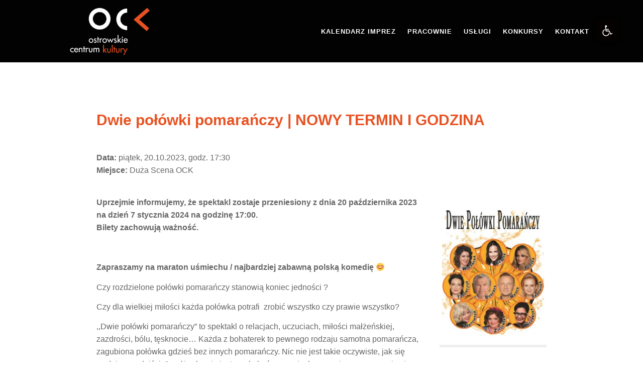

--- FILE ---
content_type: text/html; charset=UTF-8
request_url: https://ockostrow.pl/wydarzenia/dwie-polowki-pomaranczy/
body_size: 19207
content:
<!DOCTYPE html>
<html lang="pl-PL">
<head>
<meta name="viewport" content="width=device-width, user-scalable=yes, initial-scale=1.0">
<meta http-equiv="X-UA-Compatible" content="IE=edge" /><meta charset="UTF-8">
<link rel="profile" href="http://gmpg.org/xfn/11">
<link rel="pingback" href="https://ockostrow.pl/xmlrpc.php">
<title>Dwie połówki pomarańczy | NOWY TERMIN I GODZINA &#8211; Ostrowskie Centrum Kultury</title>
<meta name='robots' content='max-image-preview:large' />
<link rel='dns-prefetch' href='//www.googletagmanager.com' />
<link rel="alternate" type="application/rss+xml" title="Ostrowskie Centrum Kultury &raquo; Kanał z wpisami" href="https://ockostrow.pl/feed/" />
<link rel="alternate" type="application/rss+xml" title="Ostrowskie Centrum Kultury &raquo; Kanał z komentarzami" href="https://ockostrow.pl/comments/feed/" />
<script type="text/javascript">
/* <![CDATA[ */
window._wpemojiSettings = {"baseUrl":"https:\/\/s.w.org\/images\/core\/emoji\/14.0.0\/72x72\/","ext":".png","svgUrl":"https:\/\/s.w.org\/images\/core\/emoji\/14.0.0\/svg\/","svgExt":".svg","source":{"concatemoji":"https:\/\/ockostrow.pl\/wp-includes\/js\/wp-emoji-release.min.js?ver=6.4.7"}};
/*! This file is auto-generated */
!function(i,n){var o,s,e;function c(e){try{var t={supportTests:e,timestamp:(new Date).valueOf()};sessionStorage.setItem(o,JSON.stringify(t))}catch(e){}}function p(e,t,n){e.clearRect(0,0,e.canvas.width,e.canvas.height),e.fillText(t,0,0);var t=new Uint32Array(e.getImageData(0,0,e.canvas.width,e.canvas.height).data),r=(e.clearRect(0,0,e.canvas.width,e.canvas.height),e.fillText(n,0,0),new Uint32Array(e.getImageData(0,0,e.canvas.width,e.canvas.height).data));return t.every(function(e,t){return e===r[t]})}function u(e,t,n){switch(t){case"flag":return n(e,"\ud83c\udff3\ufe0f\u200d\u26a7\ufe0f","\ud83c\udff3\ufe0f\u200b\u26a7\ufe0f")?!1:!n(e,"\ud83c\uddfa\ud83c\uddf3","\ud83c\uddfa\u200b\ud83c\uddf3")&&!n(e,"\ud83c\udff4\udb40\udc67\udb40\udc62\udb40\udc65\udb40\udc6e\udb40\udc67\udb40\udc7f","\ud83c\udff4\u200b\udb40\udc67\u200b\udb40\udc62\u200b\udb40\udc65\u200b\udb40\udc6e\u200b\udb40\udc67\u200b\udb40\udc7f");case"emoji":return!n(e,"\ud83e\udef1\ud83c\udffb\u200d\ud83e\udef2\ud83c\udfff","\ud83e\udef1\ud83c\udffb\u200b\ud83e\udef2\ud83c\udfff")}return!1}function f(e,t,n){var r="undefined"!=typeof WorkerGlobalScope&&self instanceof WorkerGlobalScope?new OffscreenCanvas(300,150):i.createElement("canvas"),a=r.getContext("2d",{willReadFrequently:!0}),o=(a.textBaseline="top",a.font="600 32px Arial",{});return e.forEach(function(e){o[e]=t(a,e,n)}),o}function t(e){var t=i.createElement("script");t.src=e,t.defer=!0,i.head.appendChild(t)}"undefined"!=typeof Promise&&(o="wpEmojiSettingsSupports",s=["flag","emoji"],n.supports={everything:!0,everythingExceptFlag:!0},e=new Promise(function(e){i.addEventListener("DOMContentLoaded",e,{once:!0})}),new Promise(function(t){var n=function(){try{var e=JSON.parse(sessionStorage.getItem(o));if("object"==typeof e&&"number"==typeof e.timestamp&&(new Date).valueOf()<e.timestamp+604800&&"object"==typeof e.supportTests)return e.supportTests}catch(e){}return null}();if(!n){if("undefined"!=typeof Worker&&"undefined"!=typeof OffscreenCanvas&&"undefined"!=typeof URL&&URL.createObjectURL&&"undefined"!=typeof Blob)try{var e="postMessage("+f.toString()+"("+[JSON.stringify(s),u.toString(),p.toString()].join(",")+"));",r=new Blob([e],{type:"text/javascript"}),a=new Worker(URL.createObjectURL(r),{name:"wpTestEmojiSupports"});return void(a.onmessage=function(e){c(n=e.data),a.terminate(),t(n)})}catch(e){}c(n=f(s,u,p))}t(n)}).then(function(e){for(var t in e)n.supports[t]=e[t],n.supports.everything=n.supports.everything&&n.supports[t],"flag"!==t&&(n.supports.everythingExceptFlag=n.supports.everythingExceptFlag&&n.supports[t]);n.supports.everythingExceptFlag=n.supports.everythingExceptFlag&&!n.supports.flag,n.DOMReady=!1,n.readyCallback=function(){n.DOMReady=!0}}).then(function(){return e}).then(function(){var e;n.supports.everything||(n.readyCallback(),(e=n.source||{}).concatemoji?t(e.concatemoji):e.wpemoji&&e.twemoji&&(t(e.twemoji),t(e.wpemoji)))}))}((window,document),window._wpemojiSettings);
/* ]]> */
</script>
<style id='wp-emoji-styles-inline-css' type='text/css'>

	img.wp-smiley, img.emoji {
		display: inline !important;
		border: none !important;
		box-shadow: none !important;
		height: 1em !important;
		width: 1em !important;
		margin: 0 0.07em !important;
		vertical-align: -0.1em !important;
		background: none !important;
		padding: 0 !important;
	}
</style>
<link rel='stylesheet' id='wp-block-library-css' href='https://ockostrow.pl/wp-includes/css/dist/block-library/style.min.css?ver=6.4.7' type='text/css' media='all' />
<style id='classic-theme-styles-inline-css' type='text/css'>
/*! This file is auto-generated */
.wp-block-button__link{color:#fff;background-color:#32373c;border-radius:9999px;box-shadow:none;text-decoration:none;padding:calc(.667em + 2px) calc(1.333em + 2px);font-size:1.125em}.wp-block-file__button{background:#32373c;color:#fff;text-decoration:none}
</style>
<style id='global-styles-inline-css' type='text/css'>
body{--wp--preset--color--black: #000000;--wp--preset--color--cyan-bluish-gray: #abb8c3;--wp--preset--color--white: #ffffff;--wp--preset--color--pale-pink: #f78da7;--wp--preset--color--vivid-red: #cf2e2e;--wp--preset--color--luminous-vivid-orange: #ff6900;--wp--preset--color--luminous-vivid-amber: #fcb900;--wp--preset--color--light-green-cyan: #7bdcb5;--wp--preset--color--vivid-green-cyan: #00d084;--wp--preset--color--pale-cyan-blue: #8ed1fc;--wp--preset--color--vivid-cyan-blue: #0693e3;--wp--preset--color--vivid-purple: #9b51e0;--wp--preset--color--accent-1: #969696;--wp--preset--color--accent-2: #e85222;--wp--preset--color--headings: #e85222;--wp--preset--color--sitetext: #666666;--wp--preset--color--sitebg: #fff;--wp--preset--gradient--vivid-cyan-blue-to-vivid-purple: linear-gradient(135deg,rgba(6,147,227,1) 0%,rgb(155,81,224) 100%);--wp--preset--gradient--light-green-cyan-to-vivid-green-cyan: linear-gradient(135deg,rgb(122,220,180) 0%,rgb(0,208,130) 100%);--wp--preset--gradient--luminous-vivid-amber-to-luminous-vivid-orange: linear-gradient(135deg,rgba(252,185,0,1) 0%,rgba(255,105,0,1) 100%);--wp--preset--gradient--luminous-vivid-orange-to-vivid-red: linear-gradient(135deg,rgba(255,105,0,1) 0%,rgb(207,46,46) 100%);--wp--preset--gradient--very-light-gray-to-cyan-bluish-gray: linear-gradient(135deg,rgb(238,238,238) 0%,rgb(169,184,195) 100%);--wp--preset--gradient--cool-to-warm-spectrum: linear-gradient(135deg,rgb(74,234,220) 0%,rgb(151,120,209) 20%,rgb(207,42,186) 40%,rgb(238,44,130) 60%,rgb(251,105,98) 80%,rgb(254,248,76) 100%);--wp--preset--gradient--blush-light-purple: linear-gradient(135deg,rgb(255,206,236) 0%,rgb(152,150,240) 100%);--wp--preset--gradient--blush-bordeaux: linear-gradient(135deg,rgb(254,205,165) 0%,rgb(254,45,45) 50%,rgb(107,0,62) 100%);--wp--preset--gradient--luminous-dusk: linear-gradient(135deg,rgb(255,203,112) 0%,rgb(199,81,192) 50%,rgb(65,88,208) 100%);--wp--preset--gradient--pale-ocean: linear-gradient(135deg,rgb(255,245,203) 0%,rgb(182,227,212) 50%,rgb(51,167,181) 100%);--wp--preset--gradient--electric-grass: linear-gradient(135deg,rgb(202,248,128) 0%,rgb(113,206,126) 100%);--wp--preset--gradient--midnight: linear-gradient(135deg,rgb(2,3,129) 0%,rgb(40,116,252) 100%);--wp--preset--font-size--small: 10px;--wp--preset--font-size--medium: 20px;--wp--preset--font-size--large: 25px;--wp--preset--font-size--x-large: 42px;--wp--preset--font-size--regular: 16px;--wp--preset--font-size--larger: 40px;--wp--preset--spacing--20: 0.44rem;--wp--preset--spacing--30: 0.67rem;--wp--preset--spacing--40: 1rem;--wp--preset--spacing--50: 1.5rem;--wp--preset--spacing--60: 2.25rem;--wp--preset--spacing--70: 3.38rem;--wp--preset--spacing--80: 5.06rem;--wp--preset--shadow--natural: 6px 6px 9px rgba(0, 0, 0, 0.2);--wp--preset--shadow--deep: 12px 12px 50px rgba(0, 0, 0, 0.4);--wp--preset--shadow--sharp: 6px 6px 0px rgba(0, 0, 0, 0.2);--wp--preset--shadow--outlined: 6px 6px 0px -3px rgba(255, 255, 255, 1), 6px 6px rgba(0, 0, 0, 1);--wp--preset--shadow--crisp: 6px 6px 0px rgba(0, 0, 0, 1);}:where(.is-layout-flex){gap: 0.5em;}:where(.is-layout-grid){gap: 0.5em;}body .is-layout-flow > .alignleft{float: left;margin-inline-start: 0;margin-inline-end: 2em;}body .is-layout-flow > .alignright{float: right;margin-inline-start: 2em;margin-inline-end: 0;}body .is-layout-flow > .aligncenter{margin-left: auto !important;margin-right: auto !important;}body .is-layout-constrained > .alignleft{float: left;margin-inline-start: 0;margin-inline-end: 2em;}body .is-layout-constrained > .alignright{float: right;margin-inline-start: 2em;margin-inline-end: 0;}body .is-layout-constrained > .aligncenter{margin-left: auto !important;margin-right: auto !important;}body .is-layout-constrained > :where(:not(.alignleft):not(.alignright):not(.alignfull)){max-width: var(--wp--style--global--content-size);margin-left: auto !important;margin-right: auto !important;}body .is-layout-constrained > .alignwide{max-width: var(--wp--style--global--wide-size);}body .is-layout-flex{display: flex;}body .is-layout-flex{flex-wrap: wrap;align-items: center;}body .is-layout-flex > *{margin: 0;}body .is-layout-grid{display: grid;}body .is-layout-grid > *{margin: 0;}:where(.wp-block-columns.is-layout-flex){gap: 2em;}:where(.wp-block-columns.is-layout-grid){gap: 2em;}:where(.wp-block-post-template.is-layout-flex){gap: 1.25em;}:where(.wp-block-post-template.is-layout-grid){gap: 1.25em;}.has-black-color{color: var(--wp--preset--color--black) !important;}.has-cyan-bluish-gray-color{color: var(--wp--preset--color--cyan-bluish-gray) !important;}.has-white-color{color: var(--wp--preset--color--white) !important;}.has-pale-pink-color{color: var(--wp--preset--color--pale-pink) !important;}.has-vivid-red-color{color: var(--wp--preset--color--vivid-red) !important;}.has-luminous-vivid-orange-color{color: var(--wp--preset--color--luminous-vivid-orange) !important;}.has-luminous-vivid-amber-color{color: var(--wp--preset--color--luminous-vivid-amber) !important;}.has-light-green-cyan-color{color: var(--wp--preset--color--light-green-cyan) !important;}.has-vivid-green-cyan-color{color: var(--wp--preset--color--vivid-green-cyan) !important;}.has-pale-cyan-blue-color{color: var(--wp--preset--color--pale-cyan-blue) !important;}.has-vivid-cyan-blue-color{color: var(--wp--preset--color--vivid-cyan-blue) !important;}.has-vivid-purple-color{color: var(--wp--preset--color--vivid-purple) !important;}.has-black-background-color{background-color: var(--wp--preset--color--black) !important;}.has-cyan-bluish-gray-background-color{background-color: var(--wp--preset--color--cyan-bluish-gray) !important;}.has-white-background-color{background-color: var(--wp--preset--color--white) !important;}.has-pale-pink-background-color{background-color: var(--wp--preset--color--pale-pink) !important;}.has-vivid-red-background-color{background-color: var(--wp--preset--color--vivid-red) !important;}.has-luminous-vivid-orange-background-color{background-color: var(--wp--preset--color--luminous-vivid-orange) !important;}.has-luminous-vivid-amber-background-color{background-color: var(--wp--preset--color--luminous-vivid-amber) !important;}.has-light-green-cyan-background-color{background-color: var(--wp--preset--color--light-green-cyan) !important;}.has-vivid-green-cyan-background-color{background-color: var(--wp--preset--color--vivid-green-cyan) !important;}.has-pale-cyan-blue-background-color{background-color: var(--wp--preset--color--pale-cyan-blue) !important;}.has-vivid-cyan-blue-background-color{background-color: var(--wp--preset--color--vivid-cyan-blue) !important;}.has-vivid-purple-background-color{background-color: var(--wp--preset--color--vivid-purple) !important;}.has-black-border-color{border-color: var(--wp--preset--color--black) !important;}.has-cyan-bluish-gray-border-color{border-color: var(--wp--preset--color--cyan-bluish-gray) !important;}.has-white-border-color{border-color: var(--wp--preset--color--white) !important;}.has-pale-pink-border-color{border-color: var(--wp--preset--color--pale-pink) !important;}.has-vivid-red-border-color{border-color: var(--wp--preset--color--vivid-red) !important;}.has-luminous-vivid-orange-border-color{border-color: var(--wp--preset--color--luminous-vivid-orange) !important;}.has-luminous-vivid-amber-border-color{border-color: var(--wp--preset--color--luminous-vivid-amber) !important;}.has-light-green-cyan-border-color{border-color: var(--wp--preset--color--light-green-cyan) !important;}.has-vivid-green-cyan-border-color{border-color: var(--wp--preset--color--vivid-green-cyan) !important;}.has-pale-cyan-blue-border-color{border-color: var(--wp--preset--color--pale-cyan-blue) !important;}.has-vivid-cyan-blue-border-color{border-color: var(--wp--preset--color--vivid-cyan-blue) !important;}.has-vivid-purple-border-color{border-color: var(--wp--preset--color--vivid-purple) !important;}.has-vivid-cyan-blue-to-vivid-purple-gradient-background{background: var(--wp--preset--gradient--vivid-cyan-blue-to-vivid-purple) !important;}.has-light-green-cyan-to-vivid-green-cyan-gradient-background{background: var(--wp--preset--gradient--light-green-cyan-to-vivid-green-cyan) !important;}.has-luminous-vivid-amber-to-luminous-vivid-orange-gradient-background{background: var(--wp--preset--gradient--luminous-vivid-amber-to-luminous-vivid-orange) !important;}.has-luminous-vivid-orange-to-vivid-red-gradient-background{background: var(--wp--preset--gradient--luminous-vivid-orange-to-vivid-red) !important;}.has-very-light-gray-to-cyan-bluish-gray-gradient-background{background: var(--wp--preset--gradient--very-light-gray-to-cyan-bluish-gray) !important;}.has-cool-to-warm-spectrum-gradient-background{background: var(--wp--preset--gradient--cool-to-warm-spectrum) !important;}.has-blush-light-purple-gradient-background{background: var(--wp--preset--gradient--blush-light-purple) !important;}.has-blush-bordeaux-gradient-background{background: var(--wp--preset--gradient--blush-bordeaux) !important;}.has-luminous-dusk-gradient-background{background: var(--wp--preset--gradient--luminous-dusk) !important;}.has-pale-ocean-gradient-background{background: var(--wp--preset--gradient--pale-ocean) !important;}.has-electric-grass-gradient-background{background: var(--wp--preset--gradient--electric-grass) !important;}.has-midnight-gradient-background{background: var(--wp--preset--gradient--midnight) !important;}.has-small-font-size{font-size: var(--wp--preset--font-size--small) !important;}.has-medium-font-size{font-size: var(--wp--preset--font-size--medium) !important;}.has-large-font-size{font-size: var(--wp--preset--font-size--large) !important;}.has-x-large-font-size{font-size: var(--wp--preset--font-size--x-large) !important;}
.wp-block-navigation a:where(:not(.wp-element-button)){color: inherit;}
:where(.wp-block-post-template.is-layout-flex){gap: 1.25em;}:where(.wp-block-post-template.is-layout-grid){gap: 1.25em;}
:where(.wp-block-columns.is-layout-flex){gap: 2em;}:where(.wp-block-columns.is-layout-grid){gap: 2em;}
.wp-block-pullquote{font-size: 1.5em;line-height: 1.6;}
</style>
<link rel='stylesheet' id='events-manager-css' href='https://ockostrow.pl/wp-content/plugins/events-manager/includes/css/events_manager.css?ver=5.9942' type='text/css' media='all' />
<link rel='stylesheet' id='lbwps-styles-photoswipe5-main-css' href='https://ockostrow.pl/wp-content/plugins/lightbox-photoswipe/assets/ps5/styles/main.css?ver=5.0.40' type='text/css' media='all' />
<link rel='stylesheet' id='font-awesome-css' href='https://ockostrow.pl/wp-content/plugins/elementor/assets/lib/font-awesome/css/font-awesome.min.css?ver=4.7.0' type='text/css' media='all' />
<link rel='stylesheet' id='pcp_swiper-css' href='https://ockostrow.pl/wp-content/plugins/post-carousel/public/assets/css/swiper-bundle.min.css?ver=2.4.1' type='text/css' media='all' />
<link rel='stylesheet' id='pcp-style-css' href='https://ockostrow.pl/wp-content/plugins/post-carousel/public/assets/css/style.min.css?ver=2.4.1' type='text/css' media='all' />
<style id='pcp-style-inline-css' type='text/css'>
#pcp_wrapper-2917 .sp-pcp-row{ margin-right: -10px;margin-left: -10px;}#pcp_wrapper-2917 .sp-pcp-row [class*='sp-pcp-col-']{padding-right: 10px;padding-left: 10px;padding-bottom: 20px;}.pcp-wrapper-2917 .sp-pcp-title a {color: #111;display: inherit;} .pcp-wrapper-2917 .sp-pcp-title a:hover {color: #e1624b;}#pcp_wrapper-2917 .sp-pcp-post {padding: 0 0 0 0;}#pcp_wrapper-2917 .sp-pcp-post {border: 0px solid #e2e2e2;}#pcp_wrapper-2917 .sp-pcp-post {border-radius: 0px;}#pcp_wrapper-2917 .sp-pcp-post{background-color: transparent;}.pcp-wrapper-2917 .sp-pcp-post-meta li,.pcp-wrapper-2917 .sp-pcp-post-meta ul,.pcp-wrapper-2917 .sp-pcp-post-meta li a{color: #888;}.pcp-wrapper-2917 .sp-pcp-post-meta li a:hover{color: #e1624b;}#pcp_wrapper-2917 .pcp-post-pagination .page-numbers.current, #pcp_wrapper-2917 .pcp-post-pagination a.active , #pcp_wrapper-2917 .pcp-post-pagination a:hover{ color: #ffffff; background: #e1624b; border-color: #e1624b; }#pcp_wrapper-2917 .pcp-post-pagination .page-numbers, .pcp-post-pagination a{ background: #ffffff; color:#5e5e5e; border-color: #bbbbbb; }#pcp_wrapper-2814 .sp-pcp-row{ margin-right: -10px;margin-left: -10px;}#pcp_wrapper-2814 .sp-pcp-row [class*='sp-pcp-col-']{padding-right: 10px;padding-left: 10px;padding-bottom: 20px;}.pcp-wrapper-2814 .sp-pcp-title a {color: #111;display: inherit;} .pcp-wrapper-2814 .sp-pcp-title a:hover {color: #e1624b;}#pcp_wrapper-2814 .sp-pcp-post {padding: 0 0 0 0;}#pcp_wrapper-2814 .sp-pcp-post {border: 0px solid #e2e2e2;}#pcp_wrapper-2814 .sp-pcp-post {border-radius: 0px;}#pcp_wrapper-2814 .sp-pcp-post{background-color: transparent;}.pcp-wrapper-2814 .sp-pcp-post-meta li,.pcp-wrapper-2814 .sp-pcp-post-meta ul,.pcp-wrapper-2814 .sp-pcp-post-meta li a{color: #888;}.pcp-wrapper-2814 .sp-pcp-post-meta li a:hover{color: #e1624b;}#pcp_wrapper-2791 .sp-pcp-row{ margin-right: -10px;margin-left: -10px;}#pcp_wrapper-2791 .sp-pcp-row [class*='sp-pcp-col-']{padding-right: 10px;padding-left: 10px;padding-bottom: 20px;}.pcp-wrapper-2791 .sp-pcp-title a {color: #111;display: inherit;} .pcp-wrapper-2791 .sp-pcp-title a:hover {color: #e1624b;}#pcp_wrapper-2791 .sp-pcp-post {padding: 0 0 0 0;}#pcp_wrapper-2791 .sp-pcp-post {border: 0px solid #e2e2e2;}#pcp_wrapper-2791 .sp-pcp-post {border-radius: 0px;}#pcp_wrapper-2791 .sp-pcp-post{background-color: transparent;}.pcp-wrapper-2791 .sp-pcp-post-meta li,.pcp-wrapper-2791 .sp-pcp-post-meta ul,.pcp-wrapper-2791 .sp-pcp-post-meta li a{color: #888;}.pcp-wrapper-2791 .sp-pcp-post-meta li a:hover{color: #e1624b;}#pcp_wrapper-2790 .sp-pcp-row{ margin-right: -10px;margin-left: -10px;}#pcp_wrapper-2790 .sp-pcp-row [class*='sp-pcp-col-']{padding-right: 10px;padding-left: 10px;padding-bottom: 20px;}.pcp-wrapper-2790 .sp-pcp-title a {color: #111;display: inherit;} .pcp-wrapper-2790 .sp-pcp-title a:hover {color: #e1624b;}#pcp_wrapper-2790 .sp-pcp-post {padding: 0 0 0 0;}#pcp_wrapper-2790 .sp-pcp-post {border: 0px solid #e2e2e2;}#pcp_wrapper-2790 .sp-pcp-post {border-radius: 0px;}#pcp_wrapper-2790 .sp-pcp-post{background-color: transparent;}.pcp-wrapper-2790 .sp-pcp-post-meta li,.pcp-wrapper-2790 .sp-pcp-post-meta ul,.pcp-wrapper-2790 .sp-pcp-post-meta li a{color: #888;}.pcp-wrapper-2790 .sp-pcp-post-meta li a:hover{color: #e1624b;}#pcp_wrapper-2781 .sp-pcp-row{ margin-right: -10px;margin-left: -10px;}#pcp_wrapper-2781 .sp-pcp-row [class*='sp-pcp-col-']{padding-right: 10px;padding-left: 10px;padding-bottom: 20px;}.pcp-wrapper-2781 .sp-pcp-title a {color: #111;display: inherit;} .pcp-wrapper-2781 .sp-pcp-title a:hover {color: #e1624b;}#pcp_wrapper-2781 .sp-pcp-post {padding: 0 0 0 0;}#pcp_wrapper-2781 .sp-pcp-post {border: 0px solid #e2e2e2;}#pcp_wrapper-2781 .sp-pcp-post {border-radius: 0px;}#pcp_wrapper-2781 .sp-pcp-post{background-color: transparent;}.pcp-wrapper-2781 .sp-pcp-post-meta li,.pcp-wrapper-2781 .sp-pcp-post-meta ul,.pcp-wrapper-2781 .sp-pcp-post-meta li a{color: #888;}.pcp-wrapper-2781 .sp-pcp-post-meta li a:hover{color: #e1624b;}#pcp_wrapper-2768 .sp-pcp-row{ margin-right: -10px;margin-left: -10px;}#pcp_wrapper-2768 .sp-pcp-row [class*='sp-pcp-col-']{padding-right: 10px;padding-left: 10px;padding-bottom: 20px;}.pcp-wrapper-2768 .sp-pcp-title a {color: #111;display: inherit;} .pcp-wrapper-2768 .sp-pcp-title a:hover {color: #e1624b;}#pcp_wrapper-2768 .sp-pcp-post {padding: 0 0 0 0;}#pcp_wrapper-2768 .sp-pcp-post {border: 0px solid #e2e2e2;}#pcp_wrapper-2768 .sp-pcp-post {border-radius: 0px;}#pcp_wrapper-2768 .sp-pcp-post{background-color: transparent;}.pcp-wrapper-2768 .sp-pcp-post-meta li,.pcp-wrapper-2768 .sp-pcp-post-meta ul,.pcp-wrapper-2768 .sp-pcp-post-meta li a{color: #888;}.pcp-wrapper-2768 .sp-pcp-post-meta li a:hover{color: #e1624b;}
</style>
<link rel='stylesheet' id='fluida-themefonts-css' href='https://ockostrow.pl/wp-content/themes/fluida/resources/fonts/fontfaces.css?ver=1.8.2' type='text/css' media='all' />
<link rel='stylesheet' id='fluida-main-css' href='https://ockostrow.pl/wp-content/themes/fluida/style.css?ver=1.8.2' type='text/css' media='all' />
<style id='fluida-main-inline-css' type='text/css'>
 #site-header-main-inside, #container, #colophon-inside, #footer-inside, #breadcrumbs-container-inside, #wp-custom-header { margin: 0 auto; max-width: 1920px; } #primary { width: 320px; } #secondary { width: 320px; } #container.one-column { } #container.two-columns-right #secondary { float: right; } #container.two-columns-right .main, .two-columns-right #breadcrumbs { width: calc( 98% - 320px ); float: left; } #container.two-columns-left #primary { float: left; } #container.two-columns-left .main, .two-columns-left #breadcrumbs { width: calc( 98% - 320px ); float: right; } #container.three-columns-right #primary, #container.three-columns-left #primary, #container.three-columns-sided #primary { float: left; } #container.three-columns-right #secondary, #container.three-columns-left #secondary, #container.three-columns-sided #secondary { float: left; } #container.three-columns-right #primary, #container.three-columns-left #secondary { margin-left: 2%; margin-right: 2%; } #container.three-columns-right .main, .three-columns-right #breadcrumbs { width: calc( 96% - 640px ); float: left; } #container.three-columns-left .main, .three-columns-left #breadcrumbs { width: calc( 96% - 640px ); float: right; } #container.three-columns-sided #secondary { float: right; } #container.three-columns-sided .main, .three-columns-sided #breadcrumbs { width: calc( 96% - 640px ); float: right; margin: 0 calc( 2% + 320px ) 0 -1920px; } html { font-family: Tahoma, Geneva, sans-serif; font-size: 16px; font-weight: 300; line-height: 1.6; } #site-title { font-family: Tahoma, Geneva, sans-serif; font-size: 130%; font-weight: 300; } #access ul li a { font-family: Tahoma, Geneva, sans-serif; font-size: 80%; font-weight: 800; } #access i.search-icon { font-size: 80%; } .widget-title { font-family: Tahoma, Geneva, sans-serif; font-size: 100%; font-weight: 700; } .widget-container { font-family: Tahoma, Geneva, sans-serif; font-size: 100%; font-weight: 300; } .entry-title, #reply-title, .woocommerce .main .page-title, .woocommerce .main .entry-title { font-family: Tahoma, Geneva, sans-serif; font-size: 190%; font-weight: 700; } .content-masonry .entry-title { font-size: 142.5%; } h1 { font-size: 2.33em; } h2 { font-size: 2.06em; } h3 { font-size: 1.79em; } h4 { font-size: 1.52em; } h5 { font-size: 1.25em; } h6 { font-size: 0.98em; } h1, h2, h3, h4, h5, h6 { font-family: Tahoma, Geneva, sans-serif; font-weight: 800; } .lp-staticslider .staticslider-caption-title, .seriousslider.seriousslider-theme .seriousslider-caption-title { font-family: Tahoma, Geneva, sans-serif; } body { color: #666666; background-color: #ffffff; } #site-header-main, #site-header-main-inside, #access ul li a, #access ul ul, #access::after { background-color: #020202; } #access .menu-main-search .searchform { border-color: #e75121; background-color: #e75121; } .menu-search-animated .searchform input[type="search"], .menu-search-animated .searchform input[type="search"]:focus { color: #020202; } #header a { color: #969696; } #access > div > ul > li, #access > div > ul > li > a { color: #e75121; } #access ul.sub-menu li a, #access ul.children li a { color: #555; } #access ul.sub-menu li:hover > a, #access ul.children li:hover > a { background-color: rgba(85,85,85,0.1); } #access > div > ul > li:hover > a { color: #020202; } #access ul > li.current_page_item > a, #access ul > li.current-menu-item > a, #access ul > li.current_page_ancestor > a, #access ul > li.current-menu-ancestor > a, #access .sub-menu, #access .children { border-top-color: #e75121; } #access ul ul ul { border-left-color: rgba(85,85,85,0.5); } #access > div > ul > li:hover > a { background-color: #e75121; } #access ul.children > li.current_page_item > a, #access ul.sub-menu > li.current-menu-item > a, #access ul.children > li.current_page_ancestor > a, #access ul.sub-menu > li.current-menu-ancestor > a { border-color: #555; } .searchform .searchsubmit, .searchform:hover input[type="search"], .searchform input[type="search"]:focus { color: #fff; background-color: transparent; } .searchform::after, .searchform input[type="search"]:focus, .searchform .searchsubmit:hover { background-color: #969696; } article.hentry, #primary, .searchform, .main > div:not(#content-masonry), .main > header, .main > nav#nav-below, .pagination span, .pagination a, #nav-old-below .nav-previous, #nav-old-below .nav-next { background-color: #fff; } #breadcrumbs-container { background-color: #090909;} #secondary { ; } #colophon, #footer { background-color: #282828; color: #ffffff; } span.entry-format { color: #969696; } .format-aside { border-top-color: #ffffff; } article.hentry .post-thumbnail-container { background-color: rgba(102,102,102,0.15); } .entry-content blockquote::before, .entry-content blockquote::after { color: rgba(102,102,102,0.1); } .entry-content h1, .entry-content h2, .entry-content h3, .entry-content h4, .lp-text-content h1, .lp-text-content h2, .lp-text-content h3, .lp-text-content h4 { color: #e85222; } a { color: #969696; } a:hover, .entry-meta span a:hover, .comments-link a:hover { color: #e85222; } #footer a, .page-title strong { color: #969696; } #footer a:hover, #site-title a:hover span { color: #e85222; } #access > div > ul > li.menu-search-animated:hover i { color: #020202; } .continue-reading-link { color: #fff; background-color: #e85222} .continue-reading-link:before { background-color: #969696} .continue-reading-link:hover { color: #fff; } header.pad-container { border-top-color: #969696; } article.sticky:after { background-color: rgba(150,150,150,1); } .socials a:before { color: #969696; } .socials a:hover:before { color: #e85222; } .fluida-normalizedtags #content .tagcloud a { color: #fff; background-color: #969696; } .fluida-normalizedtags #content .tagcloud a:hover { background-color: #e85222; } #toTop .icon-back2top:before { color: #969696; } #toTop:hover .icon-back2top:before { color: #e85222; } .entry-meta .icon-metas:before { color: #e85222; } .page-link a:hover { border-top-color: #e85222; } #site-title span a span:nth-child(1) { background-color: #969696; color: #020202; width: 1.4em; margin-right: .1em; text-align: center; line-height: 1.4; font-weight: 300; } #site-title span a:hover span:nth-child(1) { background-color: #e85222; } .fluida-caption-one .main .wp-caption .wp-caption-text { border-bottom-color: #eeeeee; } .fluida-caption-two .main .wp-caption .wp-caption-text { background-color: #f5f5f5; } .fluida-image-one .entry-content img[class*="align"], .fluida-image-one .entry-summary img[class*="align"], .fluida-image-two .entry-content img[class*='align'], .fluida-image-two .entry-summary img[class*='align'] { border-color: #eeeeee; } .fluida-image-five .entry-content img[class*='align'], .fluida-image-five .entry-summary img[class*='align'] { border-color: #969696; } /* diffs */ span.edit-link a.post-edit-link, span.edit-link a.post-edit-link:hover, span.edit-link .icon-edit:before { color: #212121; } .searchform { border-color: #ebebeb; } .entry-meta span, .entry-utility span, .entry-meta time, .comment-meta a, #breadcrumbs-nav .icon-angle-right::before, .footermenu ul li span.sep { color: #212121; } #footer { border-top-color: #3c3c3c; } #colophon .widget-container:after { background-color: #3c3c3c; } #commentform { max-width:650px;} code, .reply a:after, #nav-below .nav-previous a:before, #nav-below .nav-next a:before, .reply a:after { background-color: #eeeeee; } pre, .entry-meta .author, nav.sidebarmenu, .page-link > span, article #author-info, .comment-author, .commentlist .comment-body, .commentlist .pingback, nav.sidebarmenu li a { border-color: #eeeeee; } select, input[type], textarea { color: #666666; } button, input[type="button"], input[type="submit"], input[type="reset"] { background-color: #969696; color: #fff; } button:hover, input[type="button"]:hover, input[type="submit"]:hover, input[type="reset"]:hover { background-color: #e85222; } select, input[type], textarea { border-color: #e9e9e9; } input[type]:hover, textarea:hover, select:hover, input[type]:focus, textarea:focus, select:focus { border-color: #cdcdcd; } hr { background-color: #e9e9e9; } #toTop { background-color: rgba(250,250,250,0.8) } /* gutenberg */ .wp-block-image.alignwide { margin-left: -22%; margin-right: -22%; } .wp-block-image.alignwide img { width: 145%; max-width: 145%; } .has-accent-1-color, .has-accent-1-color:hover { color: #969696; } .has-accent-2-color, .has-accent-2-color:hover { color: #e85222; } .has-headings-color, .has-headings-color:hover { color: #e85222; } .has-sitetext-color, .has-sitetext-color:hover { color: #666666; } .has-sitebg-color, .has-sitebg-color:hover { color: #fff; } .has-accent-1-background-color { background-color: #969696; } .has-accent-2-background-color { background-color: #e85222; } .has-headings-background-color { background-color: #e85222; } .has-sitetext-background-color { background-color: #666666; } .has-sitebg-background-color { background-color: #fff; } .has-small-font-size { font-size: 10px; } .has-regular-font-size { font-size: 16px; } .has-large-font-size { font-size: 25px; } .has-larger-font-size { font-size: 40px; } .has-huge-font-size { font-size: 40px; } /* woocommerce */ .woocommerce-page #respond input#submit.alt, .woocommerce a.button.alt, .woocommerce-page button.button.alt, .woocommerce input.button.alt, .woocommerce #respond input#submit, .woocommerce a.button, .woocommerce button.button, .woocommerce input.button { background-color: #969696; color: #fff; line-height: 1.6; } .woocommerce #respond input#submit:hover, .woocommerce a.button:hover, .woocommerce button.button:hover, .woocommerce input.button:hover { background-color: #b8b8b8; color: #fff;} .woocommerce-page #respond input#submit.alt, .woocommerce a.button.alt, .woocommerce-page button.button.alt, .woocommerce input.button.alt { background-color: #e85222; color: #fff; line-height: 1.6; } .woocommerce-page #respond input#submit.alt:hover, .woocommerce a.button.alt:hover, .woocommerce-page button.button.alt:hover, .woocommerce input.button.alt:hover { background-color: #ff7444; color: #fff;} .woocommerce div.product .woocommerce-tabs ul.tabs li.active { border-bottom-color: #fff; } .woocommerce #respond input#submit.alt.disabled, .woocommerce #respond input#submit.alt.disabled:hover, .woocommerce #respond input#submit.alt:disabled, .woocommerce #respond input#submit.alt:disabled:hover, .woocommerce #respond input#submit.alt[disabled]:disabled, .woocommerce #respond input#submit.alt[disabled]:disabled:hover, .woocommerce a.button.alt.disabled, .woocommerce a.button.alt.disabled:hover, .woocommerce a.button.alt:disabled, .woocommerce a.button.alt:disabled:hover, .woocommerce a.button.alt[disabled]:disabled, .woocommerce a.button.alt[disabled]:disabled:hover, .woocommerce button.button.alt.disabled, .woocommerce button.button.alt.disabled:hover, .woocommerce button.button.alt:disabled, .woocommerce button.button.alt:disabled:hover, .woocommerce button.button.alt[disabled]:disabled, .woocommerce button.button.alt[disabled]:disabled:hover, .woocommerce input.button.alt.disabled, .woocommerce input.button.alt.disabled:hover, .woocommerce input.button.alt:disabled, .woocommerce input.button.alt:disabled:hover, .woocommerce input.button.alt[disabled]:disabled, .woocommerce input.button.alt[disabled]:disabled:hover { background-color: #e85222; } .woocommerce ul.products li.product .price, .woocommerce div.product p.price, .woocommerce div.product span.price { color: #989898 } #add_payment_method #payment, .woocommerce-cart #payment, .woocommerce-checkout #payment { background: #f5f5f5; } /* mobile menu */ nav#mobile-menu { background-color: #020202; } #mobile-menu .mobile-arrow { color: #666666; } .main .entry-content, .main .entry-summary { text-align: inherit; } .main p, .main ul, .main ol, .main dd, .main pre, .main hr { margin-bottom: 0.9em; } .main p { text-indent: 0em; } .main a.post-featured-image { background-position: center center; } #content { margin-top: 0px; } #content { padding-left: 0px; padding-right: 0px; } #header-widget-area { width: 33%; right: 10px; } .fluida-stripped-table .main thead th, .fluida-bordered-table .main thead th, .fluida-stripped-table .main td, .fluida-stripped-table .main th, .fluida-bordered-table .main th, .fluida-bordered-table .main td { border-color: #e9e9e9; } .fluida-clean-table .main th, .fluida-stripped-table .main tr:nth-child(even) td, .fluida-stripped-table .main tr:nth-child(even) th { background-color: #f6f6f6; } .fluida-cropped-featured .main .post-thumbnail-container { height: 200px; } .fluida-responsive-featured .main .post-thumbnail-container { max-height: 200px; height: auto; } #secondary { border: 0; box-shadow: none; } #primary + #secondary { padding-left: 1em; } article.hentry .article-inner, #breadcrumbs-nav, body.woocommerce.woocommerce-page #breadcrumbs-nav, #content-masonry article.hentry .article-inner, .pad-container { padding-left: 15%; padding-right: 15%; } .fluida-magazine-two.archive #breadcrumbs-nav, .fluida-magazine-two.archive .pad-container, .fluida-magazine-two.search #breadcrumbs-nav, .fluida-magazine-two.search .pad-container, .fluida-magazine-two.page-template-template-page-with-intro #breadcrumbs-nav, .fluida-magazine-two.page-template-template-page-with-intro .pad-container { padding-left: 7.5%; padding-right: 7.5%; } .fluida-magazine-three.archive #breadcrumbs-nav, .fluida-magazine-three.archive .pad-container, .fluida-magazine-three.search #breadcrumbs-nav, .fluida-magazine-three.search .pad-container, .fluida-magazine-three.page-template-template-page-with-intro #breadcrumbs-nav, .fluida-magazine-three.page-template-template-page-with-intro .pad-container { padding-left: 5%; padding-right: 5%; } #site-header-main { height:124px; } #sheader, .identity, #nav-toggle { height:124px; line-height:124px; } #access div > ul > li > a { line-height:122px; } #access .menu-main-search > a, #branding { height:124px; } .fluida-responsive-headerimage #masthead #header-image-main-inside { max-height: 0px; } .fluida-cropped-headerimage #masthead div.header-image { height: 0px; } #site-text { display: none; } .fluida-landing-page .lp-blocks-inside, .fluida-landing-page .lp-boxes-inside, .fluida-landing-page .lp-text-inside, .fluida-landing-page .lp-posts-inside, .fluida-landing-page .lp-section-header { max-width: 1920px; } .seriousslider-theme .seriousslider-caption-buttons a:nth-child(2n+1), a.staticslider-button:nth-child(2n+1) { color: #666666; border-color: #fff; background-color: #fff; } .seriousslider-theme .seriousslider-caption-buttons a:nth-child(2n+1):hover, a.staticslider-button:nth-child(2n+1):hover { color: #fff; } .seriousslider-theme .seriousslider-caption-buttons a:nth-child(2n), a.staticslider-button:nth-child(2n) { border-color: #fff; color: #fff; } .seriousslider-theme .seriousslider-caption-buttons a:nth-child(2n):hover, .staticslider-button:nth-child(2n):hover { color: #666666; background-color: #fff; } .lp-blocks { ; } .lp-block > i::before { color: #969696; } .lp-block:hover i::before { color: #e85222; } .lp-block i:after { background-color: #969696; } .lp-block:hover i:after { background-color: #e85222; } .lp-block-text, .lp-boxes-static .lp-box-text, .lp-section-desc { color: #2a2a2a; } .lp-text { background-color: #FFF; } .lp-boxes-1 .lp-box .lp-box-image { height: 250px; } .lp-boxes-1.lp-boxes-animated .lp-box:hover .lp-box-text { max-height: 150px; } .lp-boxes-2 .lp-box .lp-box-image { height: 400px; } .lp-boxes-2.lp-boxes-animated .lp-box:hover .lp-box-text { max-height: 300px; } .lp-box-readmore { color: #969696; } .lp-boxes { ; } .lp-boxes .lp-box-overlay { background-color: rgba(150,150,150, 0.9); } .lpbox-rnd1 { background-color: #c8c8c8; } .lpbox-rnd2 { background-color: #c3c3c3; } .lpbox-rnd3 { background-color: #bebebe; } .lpbox-rnd4 { background-color: #b9b9b9; } .lpbox-rnd5 { background-color: #b4b4b4; } .lpbox-rnd6 { background-color: #afafaf; } .lpbox-rnd7 { background-color: #aaaaaa; } .lpbox-rnd8 { background-color: #a5a5a5; } 
/* Fluida Custom CSS */
</style>
<link rel='stylesheet' id='pojo-a11y-css' href='https://ockostrow.pl/wp-content/plugins/pojo-accessibility/assets/css/style.min.css?ver=1.0.0' type='text/css' media='all' />
<!--n2css--><script type="text/javascript" src="https://ockostrow.pl/wp-includes/js/jquery/jquery.min.js?ver=3.7.1" id="jquery-core-js"></script>
<script type="text/javascript" src="https://ockostrow.pl/wp-includes/js/jquery/jquery-migrate.min.js?ver=3.4.1" id="jquery-migrate-js"></script>
<script type="text/javascript" src="https://ockostrow.pl/wp-includes/js/jquery/ui/core.min.js?ver=1.13.2" id="jquery-ui-core-js"></script>
<script type="text/javascript" src="https://ockostrow.pl/wp-includes/js/jquery/ui/mouse.min.js?ver=1.13.2" id="jquery-ui-mouse-js"></script>
<script type="text/javascript" src="https://ockostrow.pl/wp-includes/js/jquery/ui/sortable.min.js?ver=1.13.2" id="jquery-ui-sortable-js"></script>
<script type="text/javascript" src="https://ockostrow.pl/wp-includes/js/jquery/ui/datepicker.min.js?ver=1.13.2" id="jquery-ui-datepicker-js"></script>
<script type="text/javascript" id="jquery-ui-datepicker-js-after">
/* <![CDATA[ */
jQuery(function(jQuery){jQuery.datepicker.setDefaults({"closeText":"Zamknij","currentText":"Dzisiaj","monthNames":["stycze\u0144","luty","marzec","kwiecie\u0144","maj","czerwiec","lipiec","sierpie\u0144","wrzesie\u0144","pa\u017adziernik","listopad","grudzie\u0144"],"monthNamesShort":["sty","lut","mar","kwi","maj","cze","lip","sie","wrz","pa\u017a","lis","gru"],"nextText":"Nast\u0119pny","prevText":"Poprzedni","dayNames":["niedziela","poniedzia\u0142ek","wtorek","\u015broda","czwartek","pi\u0105tek","sobota"],"dayNamesShort":["niedz.","pon.","wt.","\u015br.","czw.","pt.","sob."],"dayNamesMin":["N","P","W","\u015a","C","P","S"],"dateFormat":"d MM yy","firstDay":1,"isRTL":false});});
/* ]]> */
</script>
<script type="text/javascript" src="https://ockostrow.pl/wp-includes/js/jquery/ui/menu.min.js?ver=1.13.2" id="jquery-ui-menu-js"></script>
<script type="text/javascript" src="https://ockostrow.pl/wp-includes/js/dist/vendor/wp-polyfill-inert.min.js?ver=3.1.2" id="wp-polyfill-inert-js"></script>
<script type="text/javascript" src="https://ockostrow.pl/wp-includes/js/dist/vendor/regenerator-runtime.min.js?ver=0.14.0" id="regenerator-runtime-js"></script>
<script type="text/javascript" src="https://ockostrow.pl/wp-includes/js/dist/vendor/wp-polyfill.min.js?ver=3.15.0" id="wp-polyfill-js"></script>
<script type="text/javascript" src="https://ockostrow.pl/wp-includes/js/dist/dom-ready.min.js?ver=392bdd43726760d1f3ca" id="wp-dom-ready-js"></script>
<script type="text/javascript" src="https://ockostrow.pl/wp-includes/js/dist/hooks.min.js?ver=c6aec9a8d4e5a5d543a1" id="wp-hooks-js"></script>
<script type="text/javascript" src="https://ockostrow.pl/wp-includes/js/dist/i18n.min.js?ver=7701b0c3857f914212ef" id="wp-i18n-js"></script>
<script type="text/javascript" id="wp-i18n-js-after">
/* <![CDATA[ */
wp.i18n.setLocaleData( { 'text direction\u0004ltr': [ 'ltr' ] } );
/* ]]> */
</script>
<script type="text/javascript" id="wp-a11y-js-translations">
/* <![CDATA[ */
( function( domain, translations ) {
	var localeData = translations.locale_data[ domain ] || translations.locale_data.messages;
	localeData[""].domain = domain;
	wp.i18n.setLocaleData( localeData, domain );
} )( "default", {"translation-revision-date":"2025-07-14 07:40:26+0000","generator":"GlotPress\/4.0.1","domain":"messages","locale_data":{"messages":{"":{"domain":"messages","plural-forms":"nplurals=3; plural=(n == 1) ? 0 : ((n % 10 >= 2 && n % 10 <= 4 && (n % 100 < 12 || n % 100 > 14)) ? 1 : 2);","lang":"pl"},"Notifications":["Powiadomienia"]}},"comment":{"reference":"wp-includes\/js\/dist\/a11y.js"}} );
/* ]]> */
</script>
<script type="text/javascript" src="https://ockostrow.pl/wp-includes/js/dist/a11y.min.js?ver=7032343a947cfccf5608" id="wp-a11y-js"></script>
<script type="text/javascript" id="jquery-ui-autocomplete-js-extra">
/* <![CDATA[ */
var uiAutocompleteL10n = {"noResults":"Brak wynik\u00f3w.","oneResult":"Znaleziono jeden wynik. U\u017cyj strza\u0142ek g\u00f3ra\/d\u00f3\u0142 do nawigacji.","manyResults":"Znaleziono %d wynik\u00f3w. U\u017cyj strza\u0142ek g\u00f3ra\/d\u00f3\u0142 do nawigacji.","itemSelected":"Wybrano obiekt."};
/* ]]> */
</script>
<script type="text/javascript" src="https://ockostrow.pl/wp-includes/js/jquery/ui/autocomplete.min.js?ver=1.13.2" id="jquery-ui-autocomplete-js"></script>
<script type="text/javascript" src="https://ockostrow.pl/wp-includes/js/jquery/ui/resizable.min.js?ver=1.13.2" id="jquery-ui-resizable-js"></script>
<script type="text/javascript" src="https://ockostrow.pl/wp-includes/js/jquery/ui/draggable.min.js?ver=1.13.2" id="jquery-ui-draggable-js"></script>
<script type="text/javascript" src="https://ockostrow.pl/wp-includes/js/jquery/ui/controlgroup.min.js?ver=1.13.2" id="jquery-ui-controlgroup-js"></script>
<script type="text/javascript" src="https://ockostrow.pl/wp-includes/js/jquery/ui/checkboxradio.min.js?ver=1.13.2" id="jquery-ui-checkboxradio-js"></script>
<script type="text/javascript" src="https://ockostrow.pl/wp-includes/js/jquery/ui/button.min.js?ver=1.13.2" id="jquery-ui-button-js"></script>
<script type="text/javascript" src="https://ockostrow.pl/wp-includes/js/jquery/ui/dialog.min.js?ver=1.13.2" id="jquery-ui-dialog-js"></script>
<script type="text/javascript" id="events-manager-js-extra">
/* <![CDATA[ */
var EM = {"ajaxurl":"https:\/\/ockostrow.pl\/wp-admin\/admin-ajax.php","locationajaxurl":"https:\/\/ockostrow.pl\/wp-admin\/admin-ajax.php?action=locations_search","firstDay":"1","locale":"pl","dateFormat":"dd\/mm\/yy","ui_css":"https:\/\/ockostrow.pl\/wp-content\/plugins\/events-manager\/includes\/css\/jquery-ui.min.css","show24hours":"1","is_ssl":"1","txt_search":"Szukaj","txt_searching":"Szukam\u2026","txt_loading":"Wczytywanie\u2026"};
/* ]]> */
</script>
<script type="text/javascript" src="https://ockostrow.pl/wp-content/plugins/events-manager/includes/js/events-manager.js?ver=5.9942" id="events-manager-js"></script>
<!--[if lt IE 9]>
<script type="text/javascript" src="https://ockostrow.pl/wp-content/themes/fluida/resources/js/html5shiv.min.js?ver=1.8.2" id="fluida-html5shiv-js"></script>
<![endif]-->

<!-- Google tag (gtag.js) snippet added by Site Kit -->

<!-- Google Analytics snippet added by Site Kit -->
<script type="text/javascript" src="https://www.googletagmanager.com/gtag/js?id=GT-NCTDH25D" id="google_gtagjs-js" async></script>
<script type="text/javascript" id="google_gtagjs-js-after">
/* <![CDATA[ */
window.dataLayer = window.dataLayer || [];function gtag(){dataLayer.push(arguments);}
gtag("set","linker",{"domains":["ockostrow.pl"]});
gtag("js", new Date());
gtag("set", "developer_id.dZTNiMT", true);
gtag("config", "GT-NCTDH25D");
 window._googlesitekit = window._googlesitekit || {}; window._googlesitekit.throttledEvents = []; window._googlesitekit.gtagEvent = (name, data) => { var key = JSON.stringify( { name, data } ); if ( !! window._googlesitekit.throttledEvents[ key ] ) { return; } window._googlesitekit.throttledEvents[ key ] = true; setTimeout( () => { delete window._googlesitekit.throttledEvents[ key ]; }, 5 ); gtag( "event", name, { ...data, event_source: "site-kit" } ); } 
/* ]]> */
</script>

<!-- End Google tag (gtag.js) snippet added by Site Kit -->
<link rel="https://api.w.org/" href="https://ockostrow.pl/wp-json/" /><link rel="EditURI" type="application/rsd+xml" title="RSD" href="https://ockostrow.pl/xmlrpc.php?rsd" />
<meta name="generator" content="WordPress 6.4.7" />
<link rel="canonical" href="https://ockostrow.pl/wydarzenia/dwie-polowki-pomaranczy/" />
<link rel='shortlink' href='https://ockostrow.pl/?p=5650' />
<link rel="alternate" type="application/json+oembed" href="https://ockostrow.pl/wp-json/oembed/1.0/embed?url=https%3A%2F%2Fockostrow.pl%2Fwydarzenia%2Fdwie-polowki-pomaranczy%2F" />
<link rel="alternate" type="text/xml+oembed" href="https://ockostrow.pl/wp-json/oembed/1.0/embed?url=https%3A%2F%2Fockostrow.pl%2Fwydarzenia%2Fdwie-polowki-pomaranczy%2F&#038;format=xml" />
<meta name="generator" content="Site Kit by Google 1.144.0" /><meta name="generator" content="Elementor 3.14.1; features: a11y_improvements, additional_custom_breakpoints; settings: css_print_method-external, google_font-enabled, font_display-auto">
<style type="text/css">.recentcomments a{display:inline !important;padding:0 !important;margin:0 !important;}</style><style type="text/css">
#pojo-a11y-toolbar .pojo-a11y-toolbar-toggle a{ background-color: #050101;	color: #ffffff;}
#pojo-a11y-toolbar .pojo-a11y-toolbar-overlay, #pojo-a11y-toolbar .pojo-a11y-toolbar-overlay ul.pojo-a11y-toolbar-items.pojo-a11y-links{ border-color: #050101;}
body.pojo-a11y-focusable a:focus{ outline-style: solid !important;	outline-width: 1px !important;	outline-color: #9e9e9e !important;}
#pojo-a11y-toolbar{ top: 40px !important;}
#pojo-a11y-toolbar .pojo-a11y-toolbar-overlay{ background-color: #ffffff;}
#pojo-a11y-toolbar .pojo-a11y-toolbar-overlay ul.pojo-a11y-toolbar-items li.pojo-a11y-toolbar-item a, #pojo-a11y-toolbar .pojo-a11y-toolbar-overlay p.pojo-a11y-toolbar-title{ color: #333333;}
#pojo-a11y-toolbar .pojo-a11y-toolbar-overlay ul.pojo-a11y-toolbar-items li.pojo-a11y-toolbar-item a.active{ background-color: #050101;	color: #ffffff;}
@media (max-width: 767px) { #pojo-a11y-toolbar { top: 0px !important; } }</style><link rel="icon" href="https://ockostrow.pl/wp-content/uploads/2020/01/cropped-logoock-32x32.png" sizes="32x32" />
<link rel="icon" href="https://ockostrow.pl/wp-content/uploads/2020/01/cropped-logoock-192x192.png" sizes="192x192" />
<link rel="apple-touch-icon" href="https://ockostrow.pl/wp-content/uploads/2020/01/cropped-logoock-180x180.png" />
<meta name="msapplication-TileImage" content="https://ockostrow.pl/wp-content/uploads/2020/01/cropped-logoock-270x270.png" />
		<style type="text/css" id="wp-custom-css">
			.no-post-found {display:none}
.elementor-widget-container {padding-left:0px !important}
.pojo-a11y-btn-negative-contrast {display:none !important}
.monika {font-size:14px !important}
#pcp_wrapper-2781 .sp-pcp-post,
#pcp_wrapper-2768 .sp-pcp-post {
	background: black;}
#pcp_wrapper-2790 .sp-pcp-post {background:black}
.sp-pcp-post {background: black;height:320px}

#pcp_wrapper-2791 .sp-pcp-post {background:black}
.pcp-wrapper-2768 .sp-pcp-title a {
	color: #fff;
padding-left:10px;
text-transform:uppercase;
font-weight:bold}


#pcp_wrapper-2814 .sp-pcp-post, #pcp_wrapper-2917 .sp-pcp-post {background:black}

.sp-pcp-post .sp-pcp-title, .sp-pcp-post .sp-pcp-title a {	color: #fff;
padding-left:10px;
text-transform:uppercase;
font-weight:bold}

.sp-pcp-post .sp-pcp-title, .sp-pcp-post .sp-pcp-title a {color: #fff;
padding-left:8px;
	padding-right:7px;
text-transform:uppercase;
font-weight:bold}



@media screen and (max-width:960px) {
	.rwd-table {
		overflow-x:scroll !important;
	}	
	.main table {max-width:300px; margin-left:-20px}
	.main td {font-size:6px; padding:0px; margin:0px}
	.main td {padding:0px}}
	
}

#colophon .widget-container {padding-bottom:0px !important}

@media (max-width: 768px) {
  .logo-kin img {
    margin-top: 0 !important;
  }
#colophon .widget-container {padding-bottom:0px !important; padding-top:0px !important}
	aside#colophon {padding-top:40px !important}
}		</style>
		</head>

<body class="event-template-default single single-event postid-5650 wp-custom-logo wp-embed-responsive fluida-image-one fluida-caption-two fluida-totop-disabled fluida-bordered-table fluida-responsive-headerimage fluida-responsive-featured fluida-magazine-two fluida-magazine-layout fluida-comment-placeholder fluida-normalizedtags fluida-article-animation-fade fluida-menu-animation elementor-default elementor-kit-1234" itemscope itemtype="http://schema.org/WebPage">
			<a class="skip-link screen-reader-text" href="#main" title="Skip to content"> Skip to content </a>
			<div id="site-wrapper">

	<header id="masthead" class="cryout"  itemscope itemtype="http://schema.org/WPHeader" role="banner">

		<div id="site-header-main">
			<div id="site-header-main-inside">

								<nav id="mobile-menu">
					<span id="nav-cancel"><i class="blicon-cross3"></i></span>
					<div><ul id="mobile-nav" class=""><li id="menu-item-40" class="menu-item menu-item-type-post_type menu-item-object-page menu-item-40"><a href="https://ockostrow.pl/kalendarz-imprez/"><span>Kalendarz imprez</span></a></li>
<li id="menu-item-1600" class="menu-item menu-item-type-post_type menu-item-object-page menu-item-1600"><a href="https://ockostrow.pl/pracownie/"><span>Pracownie</span></a></li>
<li id="menu-item-42" class="menu-item menu-item-type-post_type menu-item-object-page menu-item-42"><a href="https://ockostrow.pl/uslugi/"><span>Usługi</span></a></li>
<li id="menu-item-41" class="menu-item menu-item-type-post_type menu-item-object-page menu-item-41"><a href="https://ockostrow.pl/konkursy/"><span>Konkursy</span></a></li>
<li id="menu-item-44" class="menu-item menu-item-type-post_type menu-item-object-page menu-item-44"><a href="https://ockostrow.pl/kontakt/"><span>Kontakt</span></a></li>
</ul></div>				</nav> <!-- #mobile-menu -->
				
				<div id="branding">
					<div class="identity"><a href="https://ockostrow.pl/" id="logo" class="custom-logo-link" title="Ostrowskie Centrum Kultury" rel="home"><img   src="https://ockostrow.pl/wp-content/uploads/2020/01/logoock-1.png" class="custom-logo" alt="Ostrowskie Centrum Kultury" decoding="async" /></a></div><div id="site-text"><div itemprop="headline" id="site-title"><span> <a href="https://ockostrow.pl/" title="OCK" rel="home">Ostrowskie Centrum Kultury</a> </span></div><span id="site-description"  itemprop="description" >OCK</span></div>				</div><!-- #branding -->

				
								<a id="nav-toggle" href="#"><span>&nbsp;</span></a>
				<nav id="access" role="navigation"  aria-label="Primary Menu"  itemscope itemtype="http://schema.org/SiteNavigationElement">
						<div><ul id="prime_nav" class=""><li class="menu-item menu-item-type-post_type menu-item-object-page menu-item-40"><a href="https://ockostrow.pl/kalendarz-imprez/"><span>Kalendarz imprez</span></a></li>
<li class="menu-item menu-item-type-post_type menu-item-object-page menu-item-1600"><a href="https://ockostrow.pl/pracownie/"><span>Pracownie</span></a></li>
<li class="menu-item menu-item-type-post_type menu-item-object-page menu-item-42"><a href="https://ockostrow.pl/uslugi/"><span>Usługi</span></a></li>
<li class="menu-item menu-item-type-post_type menu-item-object-page menu-item-41"><a href="https://ockostrow.pl/konkursy/"><span>Konkursy</span></a></li>
<li class="menu-item menu-item-type-post_type menu-item-object-page menu-item-44"><a href="https://ockostrow.pl/kontakt/"><span>Kontakt</span></a></li>
</ul></div>				</nav><!-- #access -->
				
			</div><!-- #site-header-main-inside -->
		</div><!-- #site-header-main -->

		<div id="header-image-main">
			<div id="header-image-main-inside">
							<div class="header-image"  style="background-image: url(https://ockostrow.pl/wp-content/themes/fluida/resources/images/headers/glows.jpg)" ></div>
			<img class="header-image" alt="Dwie połówki pomarańczy | NOWY TERMIN I GODZINA" src="https://ockostrow.pl/wp-content/themes/fluida/resources/images/headers/glows.jpg" />
							</div><!-- #header-image-main-inside -->
		</div><!-- #header-image-main -->

	</header><!-- #masthead -->

		
	
	<div id="content" class="cryout">
		
<div style="margin-top:60px;" id="container" class="one-column">
	<main id="main" role="main" class="main">
		
		
			<article id="post-5650" class="post-5650 event type-event status-publish has-post-thumbnail hentry event-categories-kalendarz-wydarzen" itemscope itemtype="http://schema.org/Article" itemprop="mainEntity">
				<div class="schema-image">
							<div class="post-thumbnail-container"   itemprop="image" itemscope itemtype="http://schema.org/ImageObject">

			<a href="https://ockostrow.pl/wydarzenia/dwie-polowki-pomaranczy/" title="Dwie połówki pomarańczy | NOWY TERMIN I GODZINA" tabindex="-1"
				 style="background-image: url(https://ockostrow.pl/wp-content/uploads/2023/09/2PP__plakat_A3-895x200.jpg)"  class="post-featured-image" >

			</a>
			<a class="responsive-featured-image" href="https://ockostrow.pl/wydarzenia/dwie-polowki-pomaranczy/" title="Dwie połówki pomarańczy | NOWY TERMIN I GODZINA" tabindex="-1">
				<picture>
	 				<source media="(max-width: 1152px)" sizes="(max-width: 800px) 100vw,(max-width: 1152px) 50vw, 1920px" srcset="https://ockostrow.pl/wp-content/uploads/2023/09/2PP__plakat_A3-512x200.jpg 512w">
	 				<source media="(max-width: 800px)" sizes="(max-width: 800px) 100vw,(max-width: 1152px) 50vw, 1920px" srcset="https://ockostrow.pl/wp-content/uploads/2023/09/2PP__plakat_A3-800x200.jpg 800w">
										<img alt="Dwie połówki pomarańczy | NOWY TERMIN I GODZINA"  itemprop="url" src="https://ockostrow.pl/wp-content/uploads/2023/09/2PP__plakat_A3-895x200.jpg" />
				</picture>
			</a>
			<meta itemprop="width" content="895">
			<meta itemprop="height" content="200">

		</div>
					</div>

				<div class="article-inner">
					<header>
												<h1 class="entry-title"  itemprop="headline">Dwie połówki pomarańczy | NOWY TERMIN I GODZINA</h1>
						<div class="entry-meta">
													</div><!-- .entry-meta -->

					</header>

					
					<div class="entry-content"  itemprop="articleBody">
						<div style="float:right; margin:0px 0px 15px 15px;"></div>
<p>
	<strong>Data:</strong>   piątek, 20.10.2023, godz. 17:30  <br /> 
	<strong>    Miejsce:</strong>   Duża Scena OCK
</p>


<br style="clear:both" />
<p><strong><a href="https://ockostrow.pl/wp-content/uploads/2023/09/2PP__plakat_A3.jpg" data-lbwps-width="895" data-lbwps-height="1258" data-lbwps-srcsmall="https://ockostrow.pl/wp-content/uploads/2023/09/2PP__plakat_A3-213x300.jpg"><img fetchpriority="high" decoding="async" class="alignright size-medium wp-image-5651" src="https://ockostrow.pl/wp-content/uploads/2023/09/2PP__plakat_A3-213x300.jpg" alt="" width="213" height="300" srcset="https://ockostrow.pl/wp-content/uploads/2023/09/2PP__plakat_A3-213x300.jpg 213w, https://ockostrow.pl/wp-content/uploads/2023/09/2PP__plakat_A3-729x1024.jpg 729w, https://ockostrow.pl/wp-content/uploads/2023/09/2PP__plakat_A3-768x1079.jpg 768w, https://ockostrow.pl/wp-content/uploads/2023/09/2PP__plakat_A3-142x200.jpg 142w, https://ockostrow.pl/wp-content/uploads/2023/09/2PP__plakat_A3.jpg 895w" sizes="(max-width: 213px) 100vw, 213px" /></a></strong><strong>Uprzejmie informujemy, że spektakl zostaje przeniesiony z dnia 20 października 2023 na dzień 7 stycznia 2024 na godzinę 17:00.<br />
Bilety zachowują ważność.</strong></p>
<p>&nbsp;</p>
<p><strong>Zapraszamy na maraton uśmiechu / najbardziej zabawną polską komedię </strong>😊</p>
<p>Czy rozdzielone połówki pomarańczy stanowią koniec jedności ?</p>
<p>Czy dla wielkiej miłości każda połówka potrafi  zrobić wszystko czy prawie wszystko?</p>
<p>,,Dwie połówki pomarańczy” to spektakl o relacjach, uczuciach, miłości małżeńskiej, zazdrości, bólu, tęsknocie… Każda z bohaterek to pewnego rodzaju samotna pomarańcza, zagubiona połówka gdzieś bez innych pomarańczy. Nic nie jest takie oczywiste, jak się wydaje, a „odejście” małżonka nie jest wcale końcem związku, a może wręcz przeciwnie.</p>
<p>Akcja dzieje się w hotelu, do którego trafia wdowa Karolina, na którą czeka psycholog Joanna, która ma pomóc kobiecie dojść do siebie po śmierci męża. Sytuację dodatkowo komplikuje pojawienie się Alex, rzekomej córki zmarłego, a także wiele innych niespodzianek.</p>
<p>Kolorytu do spektaklu dodaje wesoła babcia Melania – omyłkowo zameldowana w pokoju wdowy, aby przez chwilę odpocząć podczas wesela w hotelu. Jej postać i chęć „wyrwania kogoś” serwuje niezwykły humor do całej historii.</p>
<p>Ogromne pokłady humoru, trafne riposty, nagłe zwroty akcji i przeniesienie sporów w relacjach damsko-męskich na zupełnie nowy poziom to jeden z wielu zalet spektaklu. W sztuce zobaczymy cztery obce sobie kobiety i tą piątą – ukrywająca prawdziwą tożsamość. Zabawnych i absurdalnych pomyłek tu nie ma końca a żarty wywołują salwy śmiechu.</p>
<p>Ten spektakl być może stanowi właściwy przepis na to, co trzeba zrobić, aby przekonać się o tym jaka jest miłość do naszej drugiej połówki?<br />
Dla WIELKIEJ MIŁOŚCI zrobi się … WSZYSTKO.</p>
<p>Interesujące kreacje aktorskie, świetnie napisany scenariusz, sprawiają, że z zapartym tchem widzowie oglądają spektakl.</p>
<p><strong>Obsada:<br />
</strong>Joanna &#8211; Jarosław Boberek/Arkadiusz Nader<br />
Karolina &#8211; Cynthia Kaszyńska/ Małgorzata Sadowska/ Aneta Todorczuk<br />
Melania – Grażyna Zielińska/ Ewa Złotowska/Katarzyna Trzcińska du Château<br />
Alexis –Urszula Dębska/ Dagmara Bryzek/Wiktoria Wolańska<br />
Pokojówka – Monika Stach/Ada Żakowska</p>
<p>Autor Iga Kownacka / Reżyser Jan Jankowski</p>
<p><strong>Czas trwania spektaklu</strong>: 110 minut z przerwą 15 minutową</p>
<p>&nbsp;</p>
<p>bilety:</p>
<p>Kasa OCK<br />
<a href="https://kbq.pl/101577">https://kbq.pl/101577</a><br />
<a href="https://biletyna.pl/event/view/id/340269">https://biletyna.pl/event/view/id/340269</a></p>

											</div><!-- .entry-content -->

					
					<footer class="entry-meta">
											</footer><!-- .entry-meta -->

					<nav id="nav-below" class="navigation" role="navigation">
						<div class="nav-previous"><a href="https://ockostrow.pl/wydarzenia/dov-vasyl-cyganskie-gwiazdy-ostrowskie-dni-seniora/" rel="prev"><i class="icon-angle-left"></i> <span>Dov Vasyl. Cygańskie Gwiazdy | Ostrowskie Dni seniora</span></a></div>
						<div class="nav-next"><a href="https://ockostrow.pl/wydarzenia/makrama-spotkanie-organizacyjne/" rel="next"><span>MAKRAMA | spotkanie organizacyjne</span> <i class="icon-angle-right"></i></a></div>
					</nav><!-- #nav-below -->

					
					<section id="comments">
	
	
	</section><!-- #comments -->
					
	<span class="schema-publisher" itemprop="publisher" itemscope itemtype="https://schema.org/Organization">
         <span itemprop="logo" itemscope itemtype="https://schema.org/ImageObject">
           <meta itemprop="url" content="https://ockostrow.pl/wp-content/uploads/2020/01/logoock-1.png">
         </span>
         <meta itemprop="name" content="Ostrowskie Centrum Kultury">
    </span>
<link itemprop="mainEntityOfPage" href="https://ockostrow.pl/dwie-polowki-pomaranczy/" />				</div><!-- .article-inner -->
			</article><!-- #post-## -->

		
				<aside class="content-widget content-widget-after"  itemscope itemtype="http://schema.org/WPSideBar">
			<section id="text-7" class="widget-container widget_text">			<div class="textwidget"><hr />
<p><center></p>
<div><a href="https://synagoga.ockostrow.pl/"><img loading="lazy" decoding="async" class="alignnone" style="margin: 15px;" src="/wp-content/uploads/2020/01/logo-forum-1.png" alt="Forum Synagoga" width="160" height="55" /></a><a href="https://www.grandprixkomeda.pl/"><img decoding="async" class="" style="margin: 15px;" src="/wp-content/uploads/2021/06/logotyp_ff-1.png" alt="Forum Synagoga" width="160" /></a></div>
<p></center></p>
</div>
		</section><section id="text-8" class="widget-container widget_text">			<div class="textwidget"><hr />
<p>&nbsp;</p>
<p><center><a href="https://www.facebook.com/ockostrow/"><img decoding="async" class="" src="/wp-content/uploads/2021/01/facebook-ock.png" alt="Facebook OCK" width="44" /></a> <a href="https://www.youtube.com/channel/UCEkBYg_eEpv9-kiLhR3LhuQ?fbclid=IwAR0Xiq1UVP7qc-JZnwgFI96fWrB28S7_-oCRNdJT3TIhoA2rbSic7-im6vY"><img decoding="async" class="" src="/wp-content/uploads/2020/01/youtube.png" alt="Youtube OCK" width="62" /></a> <a href="/newsletter"><img loading="lazy" decoding="async" src="https://ockostrow.pl/wp-content/uploads/2021/01/newsletterock.png" alt="" width="149" height="38" /></a> <a href="https://ock.bip.gov.pl/"><img loading="lazy" decoding="async" src="https://ockostrow.pl/wp-content/uploads/2021/01/bip.jpg" alt="" width="36" height="46" /></a></center></p>
</div>
		</section>		</aside><!--content-widget-->	</main><!-- #main -->

	</div><!-- #container -->

		
		<aside id="colophon" role="complementary"  itemscope itemtype="http://schema.org/WPSideBar">
			<div id="colophon-inside" class="footer-three ">
				
<section id="text-3" class="widget-container widget_text"><div class="footer-widget-inside">			<div class="textwidget"><p><a style="color: white; font-weight: bold; font-size: 14px;" href="http://www.ockostrow.pl">STRONA GŁÓWNA</a><br />
<a style="color: white; font-weight: bold; font-size: 14px;" href="/projekty/">PROJEKTY</a><br />
<a style="color: white; font-weight: bold; font-size: 14px;" href="/imprezy-cykliczne">WYDARZENIA CYKLICZNE</a></p>
</div>
		</div></section><section id="text-4" class="widget-container widget_text"><div class="footer-widget-inside">			<div class="textwidget"><p><a style="color: white; font-weight: bold; font-size: 14px;" href="/uslugi/">USŁUGI</a><br />
<a style="color: white; font-weight: bold; font-size: 14px;" href="/kontakt/">KONTAKT</a></p>
</div>
		</div></section><section id="text-9" class="widget-container widget_text"><div class="footer-widget-inside">			<div class="textwidget"><p data-wp-editing="1"><a href="https://okm.umostrow.pl/"><img loading="lazy" decoding="async" class="alignleft wp-image-9277" src="https://ockostrow.pl/wp-content/uploads/2026/01/ostrowska-karta-mieszkanca.webp" alt="" width="140" height="81" /></a><a href="https://umostrow.pl/pl/o-programie-karta-duzej-rodziny.html"><br />
<img loading="lazy" decoding="async" class="alignleft" style="margin-right: 15px; clear: both;" src="/wp-content/uploads/2020/01/ostrowskakartarodzinylogo90.jpg" alt="" width="190" height="90" /><br />
</a><a href="https://umostrow.pl/pl/o-programie-ostrowska-karta-seniora.html"><img loading="lazy" decoding="async" class="alignleft" style="margin-right: 15px;" src="/wp-content/uploads/2020/01/ostrowskakartasenioralogo90.jpg" alt="" width="160" height="90" /> </a><a href="https://umostrow.pl/okk.html"><br />
<img decoding="async" class="alignleft size-full wp-image-9276" src="https://ockostrow.pl/wp-content/uploads/2026/01/ostrowska-karta-krwiodawcy.webp" alt="" width="126" /><br />
</a><br />
<a href="https://www.bilety24.pl/"><br />
<img loading="lazy" decoding="async" style="display: block; margin-left: -10px; clear: both;" src="https://ockostrow.pl/wp-content/uploads/2025/12/logo-bilety-24-2.webp" alt="" width="171" height="56" /></a></p>
<p data-wp-editing="1"><a href="https://www.gov.pl/web/kultura"><img loading="lazy" decoding="async" class="alignleft" style="margin-top: 15px; clear: both;" src="/wp-content/uploads/2021/01/ministerstwo-kultury.png" alt="" width="100" height="120" /></a><a class="logo-kin" href="https://stowarzyszeniekin.pl/"><br />
<img loading="lazy" decoding="async" class="wp-image-3276 size-full alignleft" style="margin-right: 15px; margin-top: -5px;" src="https://ockostrow.pl/wp-content/uploads/2026/01/stowarzyszenie-kin-studyjnych-1.jpg" alt="" width="233" height="39" /><br />
</a></p>
<p data-wp-editing="1"><img loading="lazy" decoding="async" style="display: block; clear: both; margin-top: 20px;" src="https://ockostrow.pl/wp-content/uploads/2023/05/Logo-PNWM-POZIOM-RGB-do-internetu-z-dopiskiem-300x67.jpg" alt="" width="250" height="67" /></p>
</div>
		</div></section><section id="block-3" class="widget-container widget_block widget_text"><div class="footer-widget-inside">
<p class="pustemiejsce"> </p>
</div></section><section id="text-10" class="widget-container widget_text"><div class="footer-widget-inside">			<div class="textwidget"><hr style="background: grey;" />
<p><center><em><span style="color: grey; padding: 0px; margin: 0px;">© Wszelkie prawa zastrzeżone 2026<br />
</span></em></center><center><a href="https://ockostrow.pl/wp-content/uploads/2025/03/raport_o_stanie_zapewniania_dostepnosci_OCK_2025.pdf" target="_blank" rel="noopener noreferrer">Deklaracja dostępności</a></center></p>
</div>
		</div></section>			</div>
		</aside><!-- #colophon -->

	</div><!-- #main -->

	<footer id="footer" class="cryout" role="contentinfo"  itemscope itemtype="http://schema.org/WPFooter">
				<div id="footer-inside">
			<a id="toTop"><span class="screen-reader-text">Back to Top</span><i class="icon-back2top"></i> </a><div id="site-copyright">©2020 Wszelkie prawa zastrzeżone</div><div style="display:block;float:right;clear: right;font-size: .9em;">Powered by<a target="_blank" href="http://www.cryoutcreations.eu/wordpress-themes/fluida" title="Fluida WordPress Theme by Cryout Creations"> Fluida</a> &amp; <a target="_blank" href="http://wordpress.org/" title="Semantic Personal Publishing Platform">  WordPress.</a></div>		</div> <!-- #footer-inside -->
	</footer>

	</div><!-- site-wrapper -->
	<script type="text/javascript" id="lbwps-photoswipe5-js-extra">
/* <![CDATA[ */
var lbwpsOptions = {"label_facebook":"Share on Facebook","label_twitter":"Tweet","label_pinterest":"Pin it","label_download":"Download image","label_copyurl":"Copy image URL","label_ui_close":"Close [Esc]","label_ui_zoom":"Zoom","label_ui_prev":"Previous [\u2190]","label_ui_next":"Next [\u2192]","label_ui_error":"The image cannot be loaded","label_ui_fullscreen":"Toggle fullscreen [F]","share_facebook":"0","share_twitter":"0","share_pinterest":"0","share_download":"0","share_direct":"0","share_copyurl":"0","close_on_drag":"1","history":"1","show_counter":"1","show_fullscreen":"1","show_zoom":"1","show_caption":"1","loop":"1","pinchtoclose":"1","taptotoggle":"1","close_on_click":"1","fulldesktop":"0","use_alt":"0","usecaption":"1","desktop_slider":"1","share_custom_label":"","share_custom_link":"","wheelmode":"close","spacing":"12","idletime":"4000","hide_scrollbars":"1","caption_type":"overlay","bg_opacity":"100","padding_left":"0","padding_top":"0","padding_right":"0","padding_bottom":"0"};
/* ]]> */
</script>
<script type="module" src="https://ockostrow.pl/wp-content/plugins/lightbox-photoswipe/assets/ps5/frontend.min.js?ver=5.0.40"></script><script type="text/javascript" id="pojo-a11y-js-extra">
/* <![CDATA[ */
var PojoA11yOptions = {"focusable":"","remove_link_target":"1","add_role_links":"1","enable_save":"1","save_expiration":"12"};
/* ]]> */
</script>
<script type="text/javascript" src="https://ockostrow.pl/wp-content/plugins/pojo-accessibility/assets/js/app.min.js?ver=1.0.0" id="pojo-a11y-js"></script>
<script type="text/javascript" id="fluida-frontend-js-extra">
/* <![CDATA[ */
var cryout_theme_settings = {"masonry":"1","rtl":"","magazine":"2","fitvids":"1","autoscroll":"1","articleanimation":"fade","lpboxratios":[1.704,1.2],"is_mobile":"","menustyle":"0"};
/* ]]> */
</script>
<script type="text/javascript" defer src="https://ockostrow.pl/wp-content/themes/fluida/resources/js/frontend.js?ver=1.8.2" id="fluida-frontend-js"></script>
<script type="text/javascript" src="https://ockostrow.pl/wp-includes/js/imagesloaded.min.js?ver=5.0.0" id="imagesloaded-js"></script>
<script type="text/javascript" defer src="https://ockostrow.pl/wp-includes/js/masonry.min.js?ver=4.2.2" id="masonry-js"></script>
<script type="text/javascript" defer src="https://ockostrow.pl/wp-includes/js/jquery/jquery.masonry.min.js?ver=3.1.2b" id="jquery-masonry-js"></script>
		<a id="pojo-a11y-skip-content" class="pojo-skip-link pojo-skip-content" tabindex="1" accesskey="s" href="#content">Skip to content</a>
				<nav id="pojo-a11y-toolbar" class="pojo-a11y-toolbar-right" role="navigation">
			<div class="pojo-a11y-toolbar-toggle">
				<a class="pojo-a11y-toolbar-link pojo-a11y-toolbar-toggle-link" href="javascript:void(0);" title="">
					<span class="pojo-sr-only sr-only">Open toolbar</span>
					<svg xmlns="http://www.w3.org/2000/svg" viewBox="0 0 100 100" fill="currentColor" width="0.7em">
						<g><path d="M60.4,78.9c-2.2,4.1-5.3,7.4-9.2,9.8c-4,2.4-8.3,3.6-13,3.6c-6.9,0-12.8-2.4-17.7-7.3c-4.9-4.9-7.3-10.8-7.3-17.7c0-5,1.4-9.5,4.1-13.7c2.7-4.2,6.4-7.2,10.9-9.2l-0.9-7.3c-6.3,2.3-11.4,6.2-15.3,11.8C7.9,54.4,6,60.6,6,67.3c0,5.8,1.4,11.2,4.3,16.1s6.8,8.8,11.7,11.7c4.9,2.9,10.3,4.3,16.1,4.3c7,0,13.3-2.1,18.9-6.2c5.7-4.1,9.6-9.5,11.7-16.2l-5.7-11.4C63.5,70.4,62.5,74.8,60.4,78.9z"/><path d="M93.8,71.3l-11.1,5.5L70,51.4c-0.6-1.3-1.7-2-3.2-2H41.3l-0.9-7.2h22.7v-7.2H39.6L37.5,19c2.5,0.3,4.8-0.5,6.7-2.3c1.9-1.8,2.9-4,2.9-6.6c0-2.5-0.9-4.6-2.6-6.3c-1.8-1.8-3.9-2.6-6.3-2.6c-2,0-3.8,0.6-5.4,1.8c-1.6,1.2-2.7,2.7-3.2,4.6c-0.3,1-0.4,1.8-0.3,2.3l5.4,43.5c0.1,0.9,0.5,1.6,1.2,2.3c0.7,0.6,1.5,0.9,2.4,0.9h26.4l13.4,26.7c0.6,1.3,1.7,2,3.2,2c0.6,0,1.1-0.1,1.6-0.4L97,77.7L93.8,71.3z"/></g>					</svg>
				</a>
			</div>
			<div class="pojo-a11y-toolbar-overlay">
				<div class="pojo-a11y-toolbar-inner">
					<p class="pojo-a11y-toolbar-title"></p>
					
					<ul class="pojo-a11y-toolbar-items pojo-a11y-tools">
																			<li class="pojo-a11y-toolbar-item">
								<a href="#" class="pojo-a11y-toolbar-link pojo-a11y-btn-resize-font pojo-a11y-btn-resize-plus" data-action="resize-plus" data-action-group="resize" tabindex="-1">
									<span class="pojo-a11y-toolbar-icon"><svg version="1.1" xmlns="http://www.w3.org/2000/svg" width="1em" viewBox="0 0 448 448"><path fill="currentColor" d="M256 200v16c0 4.25-3.75 8-8 8h-56v56c0 4.25-3.75 8-8 8h-16c-4.25 0-8-3.75-8-8v-56h-56c-4.25 0-8-3.75-8-8v-16c0-4.25 3.75-8 8-8h56v-56c0-4.25 3.75-8 8-8h16c4.25 0 8 3.75 8 8v56h56c4.25 0 8 3.75 8 8zM288 208c0-61.75-50.25-112-112-112s-112 50.25-112 112 50.25 112 112 112 112-50.25 112-112zM416 416c0 17.75-14.25 32-32 32-8.5 0-16.75-3.5-22.5-9.5l-85.75-85.5c-29.25 20.25-64.25 31-99.75 31-97.25 0-176-78.75-176-176s78.75-176 176-176 176 78.75 176 176c0 35.5-10.75 70.5-31 99.75l85.75 85.75c5.75 5.75 9.25 14 9.25 22.5z""></path></svg></span><span class="pojo-a11y-toolbar-text">Powiększ tekst</span>								</a>
							</li>
							
							<li class="pojo-a11y-toolbar-item">
								<a href="#" class="pojo-a11y-toolbar-link pojo-a11y-btn-resize-font pojo-a11y-btn-resize-minus" data-action="resize-minus" data-action-group="resize" tabindex="-1">
									<span class="pojo-a11y-toolbar-icon"><svg version="1.1" xmlns="http://www.w3.org/2000/svg" width="1em" viewBox="0 0 448 448"><path fill="currentColor" d="M256 200v16c0 4.25-3.75 8-8 8h-144c-4.25 0-8-3.75-8-8v-16c0-4.25 3.75-8 8-8h144c4.25 0 8 3.75 8 8zM288 208c0-61.75-50.25-112-112-112s-112 50.25-112 112 50.25 112 112 112 112-50.25 112-112zM416 416c0 17.75-14.25 32-32 32-8.5 0-16.75-3.5-22.5-9.5l-85.75-85.5c-29.25 20.25-64.25 31-99.75 31-97.25 0-176-78.75-176-176s78.75-176 176-176 176 78.75 176 176c0 35.5-10.75 70.5-31 99.75l85.75 85.75c5.75 5.75 9.25 14 9.25 22.5z"></path></svg></span><span class="pojo-a11y-toolbar-text">Pomniejsz tekst</span>								</a>
							</li>
						
						
													<li class="pojo-a11y-toolbar-item">
								<a href="#" class="pojo-a11y-toolbar-link pojo-a11y-btn-background-group pojo-a11y-btn-high-contrast" data-action="high-contrast" data-action-group="schema" tabindex="-1">
									<span class="pojo-a11y-toolbar-icon"><svg version="1.1" xmlns="http://www.w3.org/2000/svg" width="1em" viewBox="0 0 448 448"><path fill="currentColor" d="M192 360v-272c-75 0-136 61-136 136s61 136 136 136zM384 224c0 106-86 192-192 192s-192-86-192-192 86-192 192-192 192 86 192 192z""></path></svg></span><span class="pojo-a11y-toolbar-text">Wysoki kontrast</span>								</a>
							</li>
						
						<li class="pojo-a11y-toolbar-item">
							<a href="#" class="pojo-a11y-toolbar-link pojo-a11y-btn-background-group pojo-a11y-btn-negative-contrast" data-action="negative-contrast" data-action-group="schema" tabindex="-1">

								<span class="pojo-a11y-toolbar-icon"><svg version="1.1" xmlns="http://www.w3.org/2000/svg" width="1em" viewBox="0 0 448 448"><path fill="currentColor" d="M416 240c-23.75-36.75-56.25-68.25-95.25-88.25 10 17 15.25 36.5 15.25 56.25 0 61.75-50.25 112-112 112s-112-50.25-112-112c0-19.75 5.25-39.25 15.25-56.25-39 20-71.5 51.5-95.25 88.25 42.75 66 111.75 112 192 112s149.25-46 192-112zM236 144c0-6.5-5.5-12-12-12-41.75 0-76 34.25-76 76 0 6.5 5.5 12 12 12s12-5.5 12-12c0-28.5 23.5-52 52-52 6.5 0 12-5.5 12-12zM448 240c0 6.25-2 12-5 17.25-46 75.75-130.25 126.75-219 126.75s-173-51.25-219-126.75c-3-5.25-5-11-5-17.25s2-12 5-17.25c46-75.5 130.25-126.75 219-126.75s173 51.25 219 126.75c3 5.25 5 11 5 17.25z"></path></svg></span><span class="pojo-a11y-toolbar-text">Negatyw</span>							</a>
						</li>

						
													<li class="pojo-a11y-toolbar-item">
								<a href="#" class="pojo-a11y-toolbar-link pojo-a11y-btn-links-underline" data-action="links-underline" data-action-group="toggle" tabindex="-1">
									<span class="pojo-a11y-toolbar-icon"><svg version="1.1" xmlns="http://www.w3.org/2000/svg" width="1em" viewBox="0 0 448 448"><path fill="currentColor" d="M364 304c0-6.5-2.5-12.5-7-17l-52-52c-4.5-4.5-10.75-7-17-7-7.25 0-13 2.75-18 8 8.25 8.25 18 15.25 18 28 0 13.25-10.75 24-24 24-12.75 0-19.75-9.75-28-18-5.25 5-8.25 10.75-8.25 18.25 0 6.25 2.5 12.5 7 17l51.5 51.75c4.5 4.5 10.75 6.75 17 6.75s12.5-2.25 17-6.5l36.75-36.5c4.5-4.5 7-10.5 7-16.75zM188.25 127.75c0-6.25-2.5-12.5-7-17l-51.5-51.75c-4.5-4.5-10.75-7-17-7s-12.5 2.5-17 6.75l-36.75 36.5c-4.5 4.5-7 10.5-7 16.75 0 6.5 2.5 12.5 7 17l52 52c4.5 4.5 10.75 6.75 17 6.75 7.25 0 13-2.5 18-7.75-8.25-8.25-18-15.25-18-28 0-13.25 10.75-24 24-24 12.75 0 19.75 9.75 28 18 5.25-5 8.25-10.75 8.25-18.25zM412 304c0 19-7.75 37.5-21.25 50.75l-36.75 36.5c-13.5 13.5-31.75 20.75-50.75 20.75-19.25 0-37.5-7.5-51-21.25l-51.5-51.75c-13.5-13.5-20.75-31.75-20.75-50.75 0-19.75 8-38.5 22-52.25l-22-22c-13.75 14-32.25 22-52 22-19 0-37.5-7.5-51-21l-52-52c-13.75-13.75-21-31.75-21-51 0-19 7.75-37.5 21.25-50.75l36.75-36.5c13.5-13.5 31.75-20.75 50.75-20.75 19.25 0 37.5 7.5 51 21.25l51.5 51.75c13.5 13.5 20.75 31.75 20.75 50.75 0 19.75-8 38.5-22 52.25l22 22c13.75-14 32.25-22 52-22 19 0 37.5 7.5 51 21l52 52c13.75 13.75 21 31.75 21 51z"></path></svg></span><span class="pojo-a11y-toolbar-text">Podkreślenie linków</span>								</a>
							</li>
						
													<li class="pojo-a11y-toolbar-item">
								<a href="#" class="pojo-a11y-toolbar-link pojo-a11y-btn-readable-font" data-action="readable-font" data-action-group="toggle" tabindex="-1">
									<span class="pojo-a11y-toolbar-icon"><svg version="1.1" xmlns="http://www.w3.org/2000/svg" width="1em" viewBox="0 0 448 448"><path fill="currentColor" d="M181.25 139.75l-42.5 112.5c24.75 0.25 49.5 1 74.25 1 4.75 0 9.5-0.25 14.25-0.5-13-38-28.25-76.75-46-113zM0 416l0.5-19.75c23.5-7.25 49-2.25 59.5-29.25l59.25-154 70-181h32c1 1.75 2 3.5 2.75 5.25l51.25 120c18.75 44.25 36 89 55 133 11.25 26 20 52.75 32.5 78.25 1.75 4 5.25 11.5 8.75 14.25 8.25 6.5 31.25 8 43 12.5 0.75 4.75 1.5 9.5 1.5 14.25 0 2.25-0.25 4.25-0.25 6.5-31.75 0-63.5-4-95.25-4-32.75 0-65.5 2.75-98.25 3.75 0-6.5 0.25-13 1-19.5l32.75-7c6.75-1.5 20-3.25 20-12.5 0-9-32.25-83.25-36.25-93.5l-112.5-0.5c-6.5 14.5-31.75 80-31.75 89.5 0 19.25 36.75 20 51 22 0.25 4.75 0.25 9.5 0.25 14.5 0 2.25-0.25 4.5-0.5 6.75-29 0-58.25-5-87.25-5-3.5 0-8.5 1.5-12 2-15.75 2.75-31.25 3.5-47 3.5z"></path></svg></span><span class="pojo-a11y-toolbar-text">Czytelna czcionka</span>								</a>
							</li>
																		<li class="pojo-a11y-toolbar-item">
							<a href="#" class="pojo-a11y-toolbar-link pojo-a11y-btn-reset" data-action="reset" tabindex="-1">
								<span class="pojo-a11y-toolbar-icon"><svg version="1.1" xmlns="http://www.w3.org/2000/svg" width="1em" viewBox="0 0 448 448"><path fill="currentColor" d="M384 224c0 105.75-86.25 192-192 192-57.25 0-111.25-25.25-147.75-69.25-2.5-3.25-2.25-8 0.5-10.75l34.25-34.5c1.75-1.5 4-2.25 6.25-2.25 2.25 0.25 4.5 1.25 5.75 3 24.5 31.75 61.25 49.75 101 49.75 70.5 0 128-57.5 128-128s-57.5-128-128-128c-32.75 0-63.75 12.5-87 34.25l34.25 34.5c4.75 4.5 6 11.5 3.5 17.25-2.5 6-8.25 10-14.75 10h-112c-8.75 0-16-7.25-16-16v-112c0-6.5 4-12.25 10-14.75 5.75-2.5 12.75-1.25 17.25 3.5l32.5 32.25c35.25-33.25 83-53 132.25-53 105.75 0 192 86.25 192 192z"></path></svg></span>
								<span class="pojo-a11y-toolbar-text">Reset</span>
							</a>
						</li>
					</ul>
									</div>
			</div>
		</nav>
		</body>
</html>
